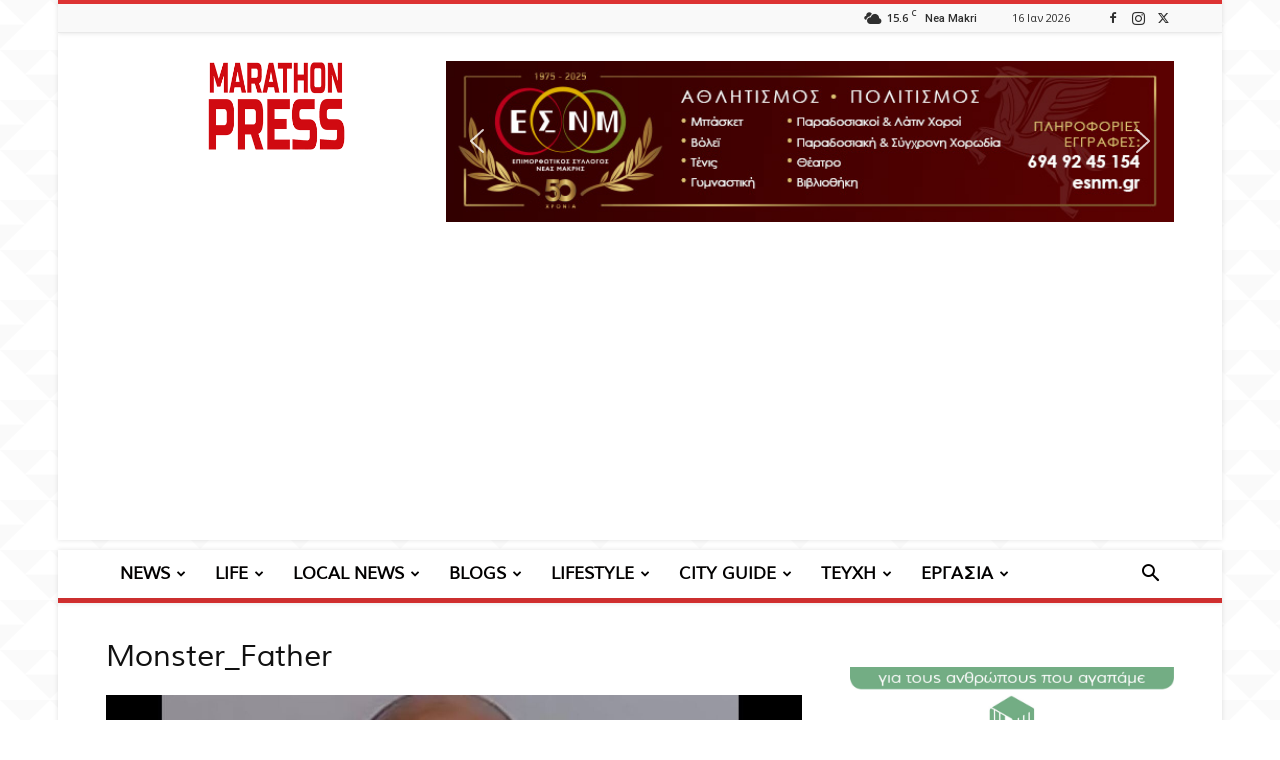

--- FILE ---
content_type: text/html; charset=UTF-8
request_url: https://news.marathonpress.gr/wp-admin/admin-ajax.php?td_theme_name=Newspaper&v=12.6
body_size: -157
content:
{"99251":6}

--- FILE ---
content_type: text/html; charset=utf-8
request_url: https://www.google.com/recaptcha/api2/aframe
body_size: 248
content:
<!DOCTYPE HTML><html><head><meta http-equiv="content-type" content="text/html; charset=UTF-8"></head><body><script nonce="OoRsuGWEr5Hhlqt4Bc0IVA">/** Anti-fraud and anti-abuse applications only. See google.com/recaptcha */ try{var clients={'sodar':'https://pagead2.googlesyndication.com/pagead/sodar?'};window.addEventListener("message",function(a){try{if(a.source===window.parent){var b=JSON.parse(a.data);var c=clients[b['id']];if(c){var d=document.createElement('img');d.src=c+b['params']+'&rc='+(localStorage.getItem("rc::a")?sessionStorage.getItem("rc::b"):"");window.document.body.appendChild(d);sessionStorage.setItem("rc::e",parseInt(sessionStorage.getItem("rc::e")||0)+1);localStorage.setItem("rc::h",'1768582209738');}}}catch(b){}});window.parent.postMessage("_grecaptcha_ready", "*");}catch(b){}</script></body></html>